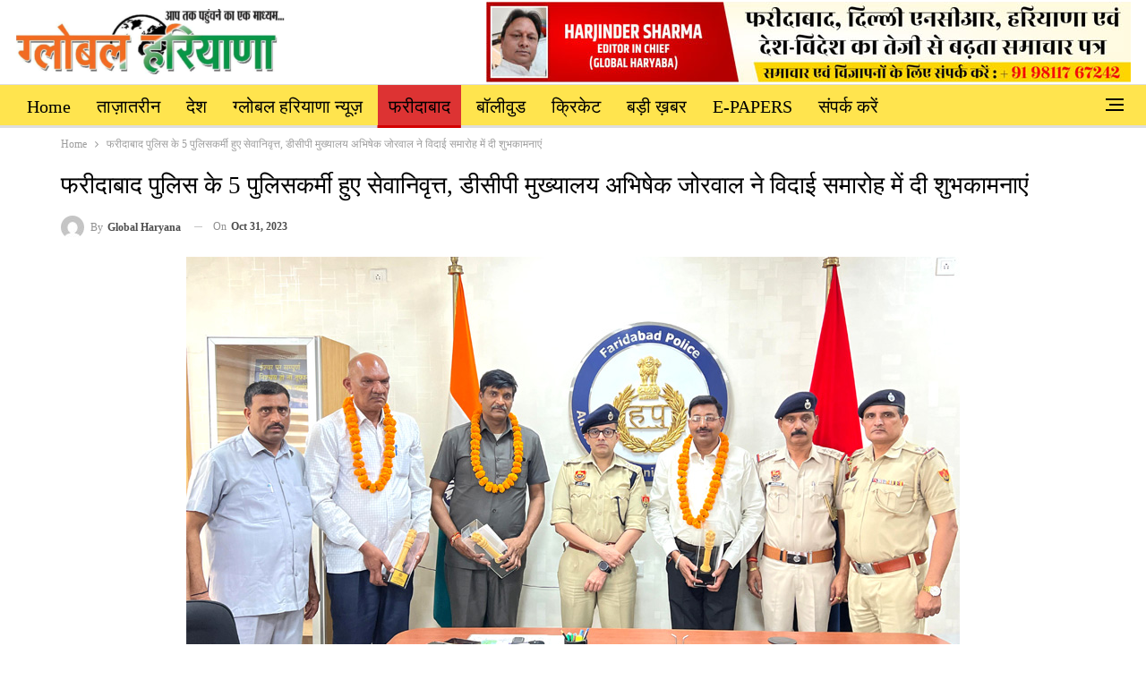

--- FILE ---
content_type: text/html; charset=UTF-8
request_url: https://www.globalharyana.com/2023/10/31/5-policemen-of-faridabad-police-retired-dcp-headquarters-abhishek-jorwal-gave-best-wishes-in-the-farewell-ceremony/
body_size: 15080
content:
<!DOCTYPE html>
<!--[if IE 8]><html class="ie ie8" lang="en-US"> <![endif]-->
<!--[if IE 9]><html class="ie ie9" lang="en-US"> <![endif]-->
<!--[if gt IE 9]><!--><html lang="en-US"> <!--<![endif]--><head><script data-no-optimize="1">var litespeed_docref=sessionStorage.getItem("litespeed_docref");litespeed_docref&&(Object.defineProperty(document,"referrer",{get:function(){return litespeed_docref}}),sessionStorage.removeItem("litespeed_docref"));</script> <meta charset="UTF-8"><meta http-equiv="X-UA-Compatible" content="IE=edge"><meta name="viewport" content="width=device-width, initial-scale=1.0"><link rel="pingback" href="https://www.globalharyana.com/xmlrpc.php"/><meta name='robots' content='index, follow, max-image-preview:large, max-snippet:-1, max-video-preview:-1' /><title>फरीदाबाद पुलिस के 5 पुलिसकर्मी हुए सेवानिवृत्त, डीसीपी मुख्यालय अभिषेक जोरवाल ने विदाई समारोह में दी शुभकामनाएं - Global Haryana</title><link rel="canonical" href="https://www.globalharyana.com/2023/10/31/5-policemen-of-faridabad-police-retired-dcp-headquarters-abhishek-jorwal-gave-best-wishes-in-the-farewell-ceremony/" /><meta property="og:locale" content="en_US" /><meta property="og:type" content="article" /><meta property="og:title" content="फरीदाबाद पुलिस के 5 पुलिसकर्मी हुए सेवानिवृत्त, डीसीपी मुख्यालय अभिषेक जोरवाल ने विदाई समारोह में दी शुभकामनाएं - Global Haryana" /><meta property="og:description" content="फरीदाबाद, 31 अक्टूबर। पुलिस आयुक्त राकेश कुमार आर्य के निर्देशानुसार आज फरीदाबाद पुलिस परिवार के 5 सदस्यों का सेवाकाल पूर्ण होने उपरांत विदाई समारोह का आयोजन पुलिस आयुक्त कार्यालय सेक्टर 21C में किया गया। इस अवसर पर डीसीपी मुख्यालय अभिषेक जोरवाल,  आईटी सेल इंचार्ज सुरेन्द्र, वेलफेयर इंस्पेक्टर सत्यवीर, सब इंस्पेक्टर महेश सहित पुलिस आयुक्त कार्यालय के [&hellip;]" /><meta property="og:url" content="https://www.globalharyana.com/2023/10/31/5-policemen-of-faridabad-police-retired-dcp-headquarters-abhishek-jorwal-gave-best-wishes-in-the-farewell-ceremony/" /><meta property="og:site_name" content="Global Haryana" /><meta property="article:published_time" content="2023-10-31T14:12:34+00:00" /><meta property="og:image" content="https://www.globalharyana.com/storage/2023/10/08-11.jpg" /><meta property="og:image:width" content="864" /><meta property="og:image:height" content="534" /><meta property="og:image:type" content="image/jpeg" /><meta name="author" content="Global Haryana" /><meta name="twitter:card" content="summary_large_image" /><meta name="twitter:label1" content="Written by" /><meta name="twitter:data1" content="Global Haryana" /><meta name="twitter:label2" content="Est. reading time" /><meta name="twitter:data2" content="2 minutes" /> <script type="application/ld+json" class="yoast-schema-graph">{"@context":"https://schema.org","@graph":[{"@type":"Article","@id":"https://www.globalharyana.com/2023/10/31/5-policemen-of-faridabad-police-retired-dcp-headquarters-abhishek-jorwal-gave-best-wishes-in-the-farewell-ceremony/#article","isPartOf":{"@id":"https://www.globalharyana.com/2023/10/31/5-policemen-of-faridabad-police-retired-dcp-headquarters-abhishek-jorwal-gave-best-wishes-in-the-farewell-ceremony/"},"author":{"name":"Global Haryana","@id":"https://www.globalharyana.com/#/schema/person/8a11f86d1272c554f330fc770c526df8"},"headline":"फरीदाबाद पुलिस के 5 पुलिसकर्मी हुए सेवानिवृत्त, डीसीपी मुख्यालय अभिषेक जोरवाल ने विदाई समारोह में दी शुभकामनाएं","datePublished":"2023-10-31T14:12:34+00:00","mainEntityOfPage":{"@id":"https://www.globalharyana.com/2023/10/31/5-policemen-of-faridabad-police-retired-dcp-headquarters-abhishek-jorwal-gave-best-wishes-in-the-farewell-ceremony/"},"wordCount":1,"publisher":{"@id":"https://www.globalharyana.com/#organization"},"image":{"@id":"https://www.globalharyana.com/2023/10/31/5-policemen-of-faridabad-police-retired-dcp-headquarters-abhishek-jorwal-gave-best-wishes-in-the-farewell-ceremony/#primaryimage"},"thumbnailUrl":"https://www.globalharyana.com/storage/2023/10/08-11.jpg","articleSection":["फरीदाबाद"],"inLanguage":"en-US"},{"@type":"WebPage","@id":"https://www.globalharyana.com/2023/10/31/5-policemen-of-faridabad-police-retired-dcp-headquarters-abhishek-jorwal-gave-best-wishes-in-the-farewell-ceremony/","url":"https://www.globalharyana.com/2023/10/31/5-policemen-of-faridabad-police-retired-dcp-headquarters-abhishek-jorwal-gave-best-wishes-in-the-farewell-ceremony/","name":"फरीदाबाद पुलिस के 5 पुलिसकर्मी हुए सेवानिवृत्त, डीसीपी मुख्यालय अभिषेक जोरवाल ने विदाई समारोह में दी शुभकामनाएं - Global Haryana","isPartOf":{"@id":"https://www.globalharyana.com/#website"},"primaryImageOfPage":{"@id":"https://www.globalharyana.com/2023/10/31/5-policemen-of-faridabad-police-retired-dcp-headquarters-abhishek-jorwal-gave-best-wishes-in-the-farewell-ceremony/#primaryimage"},"image":{"@id":"https://www.globalharyana.com/2023/10/31/5-policemen-of-faridabad-police-retired-dcp-headquarters-abhishek-jorwal-gave-best-wishes-in-the-farewell-ceremony/#primaryimage"},"thumbnailUrl":"https://www.globalharyana.com/storage/2023/10/08-11.jpg","datePublished":"2023-10-31T14:12:34+00:00","breadcrumb":{"@id":"https://www.globalharyana.com/2023/10/31/5-policemen-of-faridabad-police-retired-dcp-headquarters-abhishek-jorwal-gave-best-wishes-in-the-farewell-ceremony/#breadcrumb"},"inLanguage":"en-US","potentialAction":[{"@type":"ReadAction","target":["https://www.globalharyana.com/2023/10/31/5-policemen-of-faridabad-police-retired-dcp-headquarters-abhishek-jorwal-gave-best-wishes-in-the-farewell-ceremony/"]}]},{"@type":"ImageObject","inLanguage":"en-US","@id":"https://www.globalharyana.com/2023/10/31/5-policemen-of-faridabad-police-retired-dcp-headquarters-abhishek-jorwal-gave-best-wishes-in-the-farewell-ceremony/#primaryimage","url":"https://www.globalharyana.com/storage/2023/10/08-11.jpg","contentUrl":"https://www.globalharyana.com/storage/2023/10/08-11.jpg","width":864,"height":534,"caption":"फरीदाबाद पुलिस के 5 पुलिसकर्मी हुए सेवानिवृत्त, डीसीपी मुख्यालय अभिषेक जोरवाल ने विदाई समारोह में दी शुभकामनाएं"},{"@type":"BreadcrumbList","@id":"https://www.globalharyana.com/2023/10/31/5-policemen-of-faridabad-police-retired-dcp-headquarters-abhishek-jorwal-gave-best-wishes-in-the-farewell-ceremony/#breadcrumb","itemListElement":[{"@type":"ListItem","position":1,"name":"Home","item":"https://www.globalharyana.com/"},{"@type":"ListItem","position":2,"name":"फरीदाबाद पुलिस के 5 पुलिसकर्मी हुए सेवानिवृत्त, डीसीपी मुख्यालय अभिषेक जोरवाल ने विदाई समारोह में दी शुभकामनाएं"}]},{"@type":"WebSite","@id":"https://www.globalharyana.com/#website","url":"https://www.globalharyana.com/","name":"Global Haryana","description":"Daily News and Views | Haryana News | Today Haryana News","publisher":{"@id":"https://www.globalharyana.com/#organization"},"potentialAction":[{"@type":"SearchAction","target":{"@type":"EntryPoint","urlTemplate":"https://www.globalharyana.com/?s={search_term_string}"},"query-input":{"@type":"PropertyValueSpecification","valueRequired":true,"valueName":"search_term_string"}}],"inLanguage":"en-US"},{"@type":"Organization","@id":"https://www.globalharyana.com/#organization","name":"Global Haryana","url":"https://www.globalharyana.com/","logo":{"@type":"ImageObject","inLanguage":"en-US","@id":"https://www.globalharyana.com/#/schema/logo/image/","url":"https://www.globalharyana.com/storage/2022/12/cropped-Final-Logo.png","contentUrl":"https://www.globalharyana.com/storage/2022/12/cropped-Final-Logo.png","width":512,"height":512,"caption":"Global Haryana"},"image":{"@id":"https://www.globalharyana.com/#/schema/logo/image/"}},{"@type":"Person","@id":"https://www.globalharyana.com/#/schema/person/8a11f86d1272c554f330fc770c526df8","name":"Global Haryana","image":{"@type":"ImageObject","inLanguage":"en-US","@id":"https://www.globalharyana.com/#/schema/person/image/","url":"https://secure.gravatar.com/avatar/a8d650a4dc1f95a89b84c63f3b33c6be7bb4335d3e14c6658c02fd5a2d9c20af?s=96&d=mm&r=g","contentUrl":"https://secure.gravatar.com/avatar/a8d650a4dc1f95a89b84c63f3b33c6be7bb4335d3e14c6658c02fd5a2d9c20af?s=96&d=mm&r=g","caption":"Global Haryana"},"url":"https://www.globalharyana.com/writer/gharyana-2-2/"}]}</script> <link rel='dns-prefetch' href='//fonts.googleapis.com' /><link rel="alternate" type="application/rss+xml" title="Global Haryana &raquo; Feed" href="https://www.globalharyana.com/feed/" /><link rel="alternate" title="oEmbed (JSON)" type="application/json+oembed" href="https://www.globalharyana.com/wp-json/oembed/1.0/embed?url=https%3A%2F%2Fwww.globalharyana.com%2F2023%2F10%2F31%2F5-policemen-of-faridabad-police-retired-dcp-headquarters-abhishek-jorwal-gave-best-wishes-in-the-farewell-ceremony%2F" /><link rel="alternate" title="oEmbed (XML)" type="text/xml+oembed" href="https://www.globalharyana.com/wp-json/oembed/1.0/embed?url=https%3A%2F%2Fwww.globalharyana.com%2F2023%2F10%2F31%2F5-policemen-of-faridabad-police-retired-dcp-headquarters-abhishek-jorwal-gave-best-wishes-in-the-farewell-ceremony%2F&#038;format=xml" /><style id='wp-img-auto-sizes-contain-inline-css' type='text/css'>img:is([sizes=auto i],[sizes^="auto," i]){contain-intrinsic-size:3000px 1500px}
/*# sourceURL=wp-img-auto-sizes-contain-inline-css */</style><link data-optimized="2" rel="stylesheet" href="https://www.globalharyana.com/core/cache/ls/css/abc5978c3aa6d721971fe6fd8ff46032.css" /> <script type="litespeed/javascript" data-src="https://www.globalharyana.com/lib/js/jquery/jquery.min.js" id="jquery-core-js"></script> <script></script><link rel='shortlink' href='https://www.globalharyana.com/?p=7780' /> <script type="application/ld+json">{
    "@context": "http://schema.org/",
    "@type": "Organization",
    "@id": "#organization",
    "logo": {
        "@type": "ImageObject",
        "url": "https://www.globalharyana.com/storage/2022/12/logo.png"
    },
    "url": "https://www.globalharyana.com/",
    "name": "Global Haryana",
    "description": "Daily News and Views | Haryana News | Today Haryana News"
}</script> <script type="application/ld+json">{
    "@context": "http://schema.org/",
    "@type": "WebSite",
    "name": "Global Haryana",
    "alternateName": "Daily News and Views | Haryana News | Today Haryana News",
    "url": "https://www.globalharyana.com/"
}</script> <script type="application/ld+json">{
    "@context": "http://schema.org/",
    "@type": "BlogPosting",
    "headline": "\u092b\u0930\u0940\u0926\u093e\u092c\u093e\u0926 \u092a\u0941\u0932\u093f\u0938 \u0915\u0947 5 \u092a\u0941\u0932\u093f\u0938\u0915\u0930\u094d\u092e\u0940 \u0939\u0941\u090f \u0938\u0947\u0935\u093e\u0928\u093f\u0935\u0943\u0924\u094d\u0924, \u0921\u0940\u0938\u0940\u092a\u0940 \u092e\u0941\u0916\u094d\u092f\u093e\u0932\u092f \u0905\u092d\u093f\u0937\u0947\u0915 \u091c\u094b\u0930\u0935\u093e\u0932 \u0928\u0947 \u0935\u093f\u0926\u093e\u0908 \u0938\u092e\u093e\u0930\u094b\u0939 \u092e\u0947\u0902 \u0926\u0940 \u0936\u0941\u092d\u0915\u093e\u092e\u0928\u093e\u090f\u0902",
    "description": "\u092b\u0930\u0940\u0926\u093e\u092c\u093e\u0926, 31 \u0905\u0915\u094d\u091f\u0942\u092c\u0930\u0964\u00a0\u092a\u0941\u0932\u093f\u0938 \u0906\u092f\u0941\u0915\u094d\u0924 \u0930\u093e\u0915\u0947\u0936 \u0915\u0941\u092e\u093e\u0930 \u0906\u0930\u094d\u092f \u0915\u0947 \u0928\u093f\u0930\u094d\u0926\u0947\u0936\u093e\u0928\u0941\u0938\u093e\u0930 \u0906\u091c \u092b\u0930\u0940\u0926\u093e\u092c\u093e\u0926 \u092a\u0941\u0932\u093f\u0938 \u092a\u0930\u093f\u0935\u093e\u0930 \u0915\u0947 5 \u0938\u0926\u0938\u094d\u092f\u094b\u0902 \u0915\u093e \u0938\u0947\u0935\u093e\u0915\u093e\u0932 \u092a\u0942\u0930\u094d\u0923 \u0939\u094b\u0928\u0947 \u0909\u092a\u0930\u093e\u0902\u0924 \u0935\u093f\u0926\u093e\u0908 \u0938\u092e\u093e\u0930\u094b\u0939 \u0915\u093e \u0906\u092f\u094b\u091c\u0928 \u092a\u0941\u0932\u093f\u0938 \u0906\u092f\u0941\u0915\u094d\u0924 \u0915\u093e\u0930\u094d\u092f\u093e\u0932\u092f \u0938\u0947\u0915\u094d\u091f\u0930 21C \u092e\u0947\u0902 \u0915\u093f\u092f\u093e \u0917\u092f\u093e\u0964 \u0907\u0938 \u0905\u0935\u0938\u0930 \u092a\u0930 \u0921\u0940\u0938\u0940\u092a\u0940 \u092e\u0941\u0916\u094d\u092f\u093e\u0932\u092f \u0905\u092d\u093f\u0937\u0947\u0915 \u091c\u094b\u0930\u0935\u093e\u0932, \u00a0\u0906\u0908",
    "datePublished": "2023-10-31",
    "dateModified": "2023-10-31",
    "author": {
        "@type": "Person",
        "@id": "#person-GlobalHaryana",
        "name": "Global Haryana"
    },
    "image": "https://www.globalharyana.com/storage/2023/10/08-11.jpg",
    "publisher": {
        "@id": "#organization"
    },
    "mainEntityOfPage": "https://www.globalharyana.com/2023/10/31/5-policemen-of-faridabad-police-retired-dcp-headquarters-abhishek-jorwal-gave-best-wishes-in-the-farewell-ceremony/"
}</script> <link rel="icon" href="https://www.globalharyana.com/storage/2022/12/cropped-Final-Logo-32x32.png" sizes="32x32" /><link rel="icon" href="https://www.globalharyana.com/storage/2022/12/cropped-Final-Logo-192x192.png" sizes="192x192" /><link rel="apple-touch-icon" href="https://www.globalharyana.com/storage/2022/12/cropped-Final-Logo-180x180.png" /><meta name="msapplication-TileImage" content="https://www.globalharyana.com/storage/2022/12/cropped-Final-Logo-270x270.png" /><style>/* responsive phone */ @media(max-width: 767px){.rh-cover .rh-c-m .resp-menu li>a {
    padding: 0 0 0 3px;
    color: #fff;
    display: block;
    position: relative;
    font-size: 18px;
    border-bottom: none;
    transition: none;
}

.rh-cover .rh-c-m .resp-menu .sub-menu>li>a {
    font-size: 17px;
}

.rh-header .logo-container img {
    max-height: 85%;
    max-width: 85%;
}}</style>
<noscript><style>.wpb_animate_when_almost_visible { opacity: 1; }</style></noscript></head><body class="wp-singular post-template-default single single-post postid-7780 single-format-standard wp-theme-CGS bs-theme bs-publisher bs-publisher-clean-magazine ltr close-rh page-layout-1-col page-layout-no-sidebar full-width active-sticky-sidebar main-menu-sticky main-menu-out-stretched single-prim-cat-10 single-cat-10  bs-show-ha bs-show-ha-a wpb-js-composer js-comp-ver-8.5 vc_responsive bs-ll-d" dir="ltr"><div class="off-canvas-overlay"></div><div class="off-canvas-container right skin-white"><div class="off-canvas-inner">
<span class="canvas-close"><i></i></span><div class="off-canvas-menu"><div class="off-canvas-menu-fallback"></div></div><div class="off_canvas_footer"><div class="off_canvas_footer-info entry-content"><p><br data-mce-bogus="1"></p></div></div></div></div><header id="header" class="site-header header-style-2 full-width stretched" itemscope="itemscope" itemtype="https://schema.org/WPHeader"><div class="header-inner"><div class="content-wrap"><div class="container"><div class="row"><div class="row-height"><div class="logo-col col-xs-4"><div class="col-inside"><div id="site-branding" class="site-branding"><p  id="site-title" class="logo h1 img-logo">
<a href="https://www.globalharyana.com/" itemprop="url" rel="home">
<img data-lazyloaded="1" src="[data-uri]" width="300" height="73" id="site-logo" data-src="https://www.globalharyana.com/storage/2022/12/logo.png"
alt="globalharyana"  /><span class="site-title">globalharyana - Daily News and Views | Haryana News | Today Haryana News</span>
</a></p></div></div></div><div class="sidebar-col col-xs-8"><div class="col-inside"><aside id="sidebar" class="sidebar" role="complementary" itemscope="itemscope" itemtype="https://schema.org/WPSideBar"><div class="zvsryjihf zvsryjihf-pubadban zvsryjihf-show-desktop zvsryjihf-show-tablet-portrait zvsryjihf-show-tablet-landscape zvsryjihf-show-phone zvsryjihf-loc-header_aside_logo zvsryjihf-align-right zvsryjihf-column-1 zvsryjihf-clearfix no-bg-box-model"><div id="zvsryjihf-18693-492724370" class="zvsryjihf-container zvsryjihf-type-image " itemscope="" itemtype="https://schema.org/WPAdBlock" data-adid="18693" data-type="image"><img data-lazyloaded="1" src="[data-uri]" width="720" height="90" class="zvsryjihf-image" data-src="https://www.globalharyana.com/storage/2024/11/logo-add.jpg" alt="Add1" /></div></div></aside></div></div></div></div></div></div></div><div id="menu-main" class="menu main-menu-wrapper show-off-canvas menu-actions-btn-width-1" role="navigation" itemscope="itemscope" itemtype="https://schema.org/SiteNavigationElement"><div class="main-menu-inner"><div class="content-wrap"><div class="container"><nav class="main-menu-container"><ul id="main-navigation" class="main-menu menu bsm-pure clearfix"><li id="menu-item-20" class="menu-item menu-item-type-custom menu-item-object-custom menu-item-home better-anim-fade menu-item-20"><a href="https://www.globalharyana.com/">Home</a></li><li id="menu-item-15" class="menu-item menu-item-type-taxonomy menu-item-object-category menu-term-5 better-anim-fade menu-item-15"><a href="https://www.globalharyana.com/category/latest/">ताज़ातरीन</a></li><li id="menu-item-16" class="menu-item menu-item-type-taxonomy menu-item-object-category menu-term-6 better-anim-fade menu-item-16"><a href="https://www.globalharyana.com/category/national/">देश</a></li><li id="menu-item-14" class="menu-item menu-item-type-taxonomy menu-item-object-category menu-term-2 better-anim-fade menu-item-14"><a href="https://www.globalharyana.com/category/haryana-news/">ग्लोबल हरियाणा न्यूज़</a></li><li id="menu-item-17" class="menu-item menu-item-type-taxonomy menu-item-object-category current-post-ancestor current-menu-parent current-post-parent menu-term-10 better-anim-fade menu-item-17"><a href="https://www.globalharyana.com/category/faridabad/">फरीदाबाद</a></li><li id="menu-item-19" class="menu-item menu-item-type-taxonomy menu-item-object-category menu-term-3 better-anim-fade menu-item-19"><a href="https://www.globalharyana.com/category/bollywood/">बॉलीवुड</a></li><li id="menu-item-13" class="menu-item menu-item-type-taxonomy menu-item-object-category menu-term-4 better-anim-fade menu-item-13"><a href="https://www.globalharyana.com/category/cricket/">क्रिकेट</a></li><li id="menu-item-18" class="menu-item menu-item-type-taxonomy menu-item-object-category menu-term-7 better-anim-fade menu-item-18"><a href="https://www.globalharyana.com/category/big-news/">बड़ी ख़बर</a></li><li id="menu-item-11" class="menu-item menu-item-type-taxonomy menu-item-object-category menu-term-8 better-anim-fade menu-item-11"><a href="https://www.globalharyana.com/category/e-papers/">E-PAPERS</a></li><li id="menu-item-18695" class="menu-item menu-item-type-post_type menu-item-object-page better-anim-fade menu-item-18695"><a href="https://www.globalharyana.com/contactus/">संपर्क करें</a></li></ul><div class="menu-action-buttons width-1"><div class="off-canvas-menu-icon-container off-icon-right"><div class="off-canvas-menu-icon"><div class="off-canvas-menu-icon-el"></div></div></div></div></nav></div></div></div></div></header><div class="rh-header clearfix light deferred-block-exclude"><div class="rh-container clearfix"><div class="menu-container close">
<span class="menu-handler"><span class="lines"></span></span></div><div class="logo-container rh-img-logo">
<a href="https://www.globalharyana.com/" itemprop="url" rel="home">
<img data-lazyloaded="1" src="[data-uri]" width="300" height="73" data-src="https://www.globalharyana.com/storage/2022/12/logo.png"
alt="Global Haryana"  />				</a></div></div></div><div class="main-wrap content-main-wrap"><nav role="navigation" aria-label="Breadcrumbs" class="bf-breadcrumb clearfix bc-top-style"><div class="container bf-breadcrumb-container"><ul class="bf-breadcrumb-items" itemscope itemtype="http://schema.org/BreadcrumbList"><meta name="numberOfItems" content="2" /><meta name="itemListOrder" content="Ascending" /><li itemprop="itemListElement" itemscope itemtype="http://schema.org/ListItem" class="bf-breadcrumb-item bf-breadcrumb-begin"><a itemprop="item" href="https://www.globalharyana.com" rel="home"><span itemprop="name">Home</span></a><meta itemprop="position" content="1" /></li><li itemprop="itemListElement" itemscope itemtype="http://schema.org/ListItem" class="bf-breadcrumb-item bf-breadcrumb-end"><span itemprop="name">फरीदाबाद पुलिस के 5 पुलिसकर्मी हुए सेवानिवृत्त, डीसीपी मुख्यालय अभिषेक जोरवाल ने विदाई समारोह में दी शुभकामनाएं</span><meta itemprop="item" content="https://www.globalharyana.com/2023/10/31/5-policemen-of-faridabad-police-retired-dcp-headquarters-abhishek-jorwal-gave-best-wishes-in-the-farewell-ceremony/"/><meta itemprop="position" content="2" /></li></ul></div></nav><div class="content-wrap"><main id="content" class="content-container"><div class="container layout-1-col layout-no-sidebar layout-bc-before post-template-1"><div class="row main-section"><div class="col-sm-12 content-column"><div class="single-container"><article id="post-7780" class="post-7780 post type-post status-publish format-standard has-post-thumbnail  category-faridabad single-post-content has-thumbnail"><div class="post-header post-tp-1-header"><h1 class="single-post-title">
<span class="post-title" itemprop="headline">फरीदाबाद पुलिस के 5 पुलिसकर्मी हुए सेवानिवृत्त, डीसीपी मुख्यालय अभिषेक जोरवाल ने विदाई समारोह में दी शुभकामनाएं</span></h1><div class="post-meta-wrap clearfix"><div class="post-meta single-post-meta">
<a href="https://www.globalharyana.com/writer/gharyana-2-2/"
title="Browse Author Articles"
class="post-author-a post-author-avatar">
<img data-lazyloaded="1" src="[data-uri]" alt='' data-src='https://secure.gravatar.com/avatar/a8d650a4dc1f95a89b84c63f3b33c6be7bb4335d3e14c6658c02fd5a2d9c20af?s=26&d=mm&r=g' class='avatar avatar-26 photo avatar-default' height='26' width='26' /><span class="post-author-name">By <b>Global Haryana</b></span>		</a>
<span class="time"><time class="post-published updated"
datetime="2023-10-31T19:42:34+05:30">On <b>Oct 31, 2023</b></time></span></div></div><div class="single-featured"><figure><a class="post-thumbnail open-lightbox" href="https://www.globalharyana.com/storage/2023/10/08-11.jpg"><img data-lazyloaded="1" src="[data-uri]" data-src="https://www.globalharyana.com/storage/2023/10/08-11.jpg" width="864" height="534" alt="फरीदाबाद पुलिस के 5 पुलिसकर्मी हुए सेवानिवृत्त, डीसीपी मुख्यालय अभिषेक जोरवाल ने विदाई समारोह में दी शुभकामनाएं">						</a><figcaption class="caption-text">फरीदाबाद पुलिस के 5 पुलिसकर्मी हुए सेवानिवृत्त, डीसीपी मुख्यालय अभिषेक जोरवाल ने विदाई समारोह में दी शुभकामनाएं</figcaption></figure></div></div><div class="entry-content clearfix single-post-content"><div><b>फरीदाबाद, 31 अक्टूबर।</b> पुलिस आयुक्त राकेश कुमार आर्य के निर्देशानुसार आज फरीदाबाद पुलिस परिवार के 5 सदस्यों का सेवाकाल पूर्ण होने उपरांत विदाई समारोह का आयोजन पुलिस आयुक्त कार्यालय सेक्टर 21C में किया गया। इस अवसर पर डीसीपी मुख्यालय अभिषेक जोरवाल,  आईटी सेल इंचार्ज सुरेन्द्र, वेलफेयर इंस्पेक्टर सत्यवीर, सब इंस्पेक्टर महेश सहित पुलिस आयुक्त कार्यालय के सभी ब्रांच के पुलिसकर्मी मौजूद रहे।</div><div></div><div>इस अवसर पर पुलिसकर्मियों के लिए विदाई पार्टी का आयोजन किया गया जिसमें सेवानिवृत्ति पाने वाले सदस्यों के परिजन भी उपस्थित रहे। पुलिस प्रवक्ता सूबे सिंह ने बताया कि आज पुलिस आयुक्त कार्यालय के सभागार में फरीदाबाद पुलिस विभाग के सेवानिवृत्ति पाने वाले इंस्पेक्टर रणबीर सिंह, उप निरीक्षक भीम सिंह व देशराज, सहायक उप निरीक्षक संजय कुमार तथा हितेंद्र कुमार की सेवानिवृत्ति पर विदाई पार्टी आयोजित की गई।</div><div class="bs-irp left bs-irp-thumbnail-1"><div class="bs-irp-heading">
<span class="h-text heading-typo">यह भी पढ़ें</span></div><div class="bs-pagination-wrapper main-term-none none "><div class="listing listing-thumbnail listing-tb-1 clearfix columns-1"><div class="post-29657 type-post format-standard has-post-thumbnail   listing-item listing-item-thumbnail listing-item-tb-1 main-term-10"><div class="item-inner clearfix"><div class="featured featured-type-featured-image">
<a  alt="Making environmental protection a mass movement is the objective of Mission LiFE: Bhupender Yadav" title="पर्यावरण संरक्षण जनआंदोलन बने, यही मिशन LiFE का उद्देश्य: भूपेंद्र यादव" style="background-image: url(https://www.globalharyana.com/storage/2026/01/20-3-86x64.jpg);" data-bsrjs="https://www.globalharyana.com/storage/2026/01/20-3-210x136.jpg"						class="img-holder" href="https://www.globalharyana.com/2026/01/21/making-environmental-protection-a-mass-movement-is-the-objective-of-mission-life-bhupender-yadav/"></a></div><p class="title">		<a href="https://www.globalharyana.com/2026/01/21/making-environmental-protection-a-mass-movement-is-the-objective-of-mission-life-bhupender-yadav/" class="post-url post-title">
पर्यावरण संरक्षण जनआंदोलन बने, यही मिशन LiFE का उद्देश्य:&hellip;		</a></p><div class="post-meta"><span class="time"><time class="post-published updated"
datetime="2026-01-21T19:15:28+05:30">Jan 21, 2026</time></span></div></div></div ><div class="post-29654 type-post format-standard has-post-thumbnail   listing-item listing-item-thumbnail listing-item-tb-1 main-term-10"><div class="item-inner clearfix"><div class="featured featured-type-featured-image">
<a  alt="Vice President C.P. Radhakrishnan will inaugurate the 39th International Surajkund Fair: DC Ayush Sinha" title="उपराष्ट्रपति सी.पी. राधाकृष्णन करेंगे 39वें अंतर्राष्ट्रीय सूरजकुंड मेले का शुभारंभ: डीसी आयुष सिन्हा" style="background-image: url(https://www.globalharyana.com/storage/2026/01/19-2-86x64.jpg);" data-bsrjs="https://www.globalharyana.com/storage/2026/01/19-2-210x136.jpg"						class="img-holder" href="https://www.globalharyana.com/2026/01/21/vice-president-c-p-radhakrishnan-will-inaugurate-the-39th-international-surajkund-fair-dc-ayush-sinha/"></a></div><p class="title">		<a href="https://www.globalharyana.com/2026/01/21/vice-president-c-p-radhakrishnan-will-inaugurate-the-39th-international-surajkund-fair-dc-ayush-sinha/" class="post-url post-title">
उपराष्ट्रपति सी.पी. राधाकृष्णन करेंगे 39वें अंतर्राष्ट्रीय&hellip;		</a></p><div class="post-meta"><span class="time"><time class="post-published updated"
datetime="2026-01-21T19:11:10+05:30">Jan 21, 2026</time></span></div></div></div ></div></div></div><div></div><div>डीसीपी अभिषेक जोरवाल ने कहा कि सालों तक देश सेवा करने के पश्चात अब इन कर्मचारियों को सेवानिवृत्ति मिल रही है ताकि यह अपने परिवार के साथ शांतिपूर्वक और खुशी से अपना जीवन व्यतीत कर सकें। पुलिस विभाग में कार्यरत रहकर पुलिस कार्यों में अपना योगदान दिया और समाज सेवा में बढ़ चढ़कर हिस्सा लिया। इन्होंने पुलिस विभाग में सालों तक कार्यरत रहकर अपने कर्तव्यों का निर्वाहन किया। इनकी कड़ी मेहनत और तपस्या के लिए वह इनका इनका धन्यवाद करते हैं। डीसीपी ने सेवानिवृत्ति पाने वाले सभी सदस्यों को भेंट स्वरूप उपहार देकर उनके अच्छे स्वास्थ्य की कामना करते हुए उन्हें सम्मानपूर्वक विदाई दी।</div><div></div></div></article><section class="post-author clearfix">
<a href="https://www.globalharyana.com/writer/gharyana-2-2/"
title="Browse Author Articles">
<span class="post-author-avatar" itemprop="image"><img data-lazyloaded="1" src="[data-uri]" alt='' data-src='https://secure.gravatar.com/avatar/a8d650a4dc1f95a89b84c63f3b33c6be7bb4335d3e14c6658c02fd5a2d9c20af?s=80&d=mm&r=g' class='avatar avatar-80 photo avatar-default' height='80' width='80' /></span>
</a><div class="author-title heading-typo">
<a class="post-author-url" href="https://www.globalharyana.com/writer/gharyana-2-2/"><span class="post-author-name">Global Haryana</span></a><span class="title-counts">8540 posts</span>
<span class="title-counts">0 comments</span></div><div class="author-links"><ul class="author-social-icons"></ul></div><div class="post-author-bio" itemprop="description"></div></section></div><div class="post-related"><div class="section-heading sh-t6 sh-s3 "><span class="h-text related-posts-heading">You might also like</span></div><div class="bs-pagination-wrapper main-term-none next_prev "><div class="listing listing-thumbnail listing-tb-2 clearfix  scolumns-3 simple-grid include-last-mobile"><div  class="post-29657 type-post format-standard has-post-thumbnail   listing-item listing-item-thumbnail listing-item-tb-2 main-term-10"><div class="item-inner clearfix"><div class="featured featured-type-featured-image">
<a  alt="Making environmental protection a mass movement is the objective of Mission LiFE: Bhupender Yadav" title="पर्यावरण संरक्षण जनआंदोलन बने, यही मिशन LiFE का उद्देश्य: भूपेंद्र यादव" style="background-image: url(https://www.globalharyana.com/storage/2026/01/20-3-210x136.jpg);" data-bsrjs="https://www.globalharyana.com/storage/2026/01/20-3-279x220.jpg"					class="img-holder" href="https://www.globalharyana.com/2026/01/21/making-environmental-protection-a-mass-movement-is-the-objective-of-mission-life-bhupender-yadav/"></a></div><p class="title">	<a class="post-url" href="https://www.globalharyana.com/2026/01/21/making-environmental-protection-a-mass-movement-is-the-objective-of-mission-life-bhupender-yadav/" title="पर्यावरण संरक्षण जनआंदोलन बने, यही मिशन LiFE का उद्देश्य: भूपेंद्र यादव">
<span class="post-title">
पर्यावरण संरक्षण जनआंदोलन बने, यही मिशन LiFE का उद्देश्य: भूपेंद्र यादव			</span>
</a></p></div></div ><div  class="post-29654 type-post format-standard has-post-thumbnail   listing-item listing-item-thumbnail listing-item-tb-2 main-term-10"><div class="item-inner clearfix"><div class="featured featured-type-featured-image">
<a  alt="Vice President C.P. Radhakrishnan will inaugurate the 39th International Surajkund Fair: DC Ayush Sinha" title="उपराष्ट्रपति सी.पी. राधाकृष्णन करेंगे 39वें अंतर्राष्ट्रीय सूरजकुंड मेले का शुभारंभ: डीसी आयुष सिन्हा" style="background-image: url(https://www.globalharyana.com/storage/2026/01/19-2-210x136.jpg);" data-bsrjs="https://www.globalharyana.com/storage/2026/01/19-2-279x220.jpg"					class="img-holder" href="https://www.globalharyana.com/2026/01/21/vice-president-c-p-radhakrishnan-will-inaugurate-the-39th-international-surajkund-fair-dc-ayush-sinha/"></a></div><p class="title">	<a class="post-url" href="https://www.globalharyana.com/2026/01/21/vice-president-c-p-radhakrishnan-will-inaugurate-the-39th-international-surajkund-fair-dc-ayush-sinha/" title="उपराष्ट्रपति सी.पी. राधाकृष्णन करेंगे 39वें अंतर्राष्ट्रीय सूरजकुंड मेले का शुभारंभ: डीसी आयुष सिन्हा">
<span class="post-title">
उपराष्ट्रपति सी.पी. राधाकृष्णन करेंगे 39वें अंतर्राष्ट्रीय सूरजकुंड मेले का शुभारंभ:&hellip;			</span>
</a></p></div></div ><div  class="post-29651 type-post format-standard has-post-thumbnail   listing-item listing-item-thumbnail listing-item-tb-2 main-term-10"><div class="item-inner clearfix"><div class="featured featured-type-featured-image">
<a  alt="In the pre-budget consultation meeting, Chief Minister Nayab Singh Saini said: Startups in Haryana have received a new impetus." title="बजट-पूर्व परामर्श बैठक में मुख्यमंत्री नायब सिंह सैनी बोले: हरियाणा में स्टार्टअप्स को मिली नई उड़ान" style="background-image: url(https://www.globalharyana.com/storage/2026/01/18-4-210x136.jpg);" data-bsrjs="https://www.globalharyana.com/storage/2026/01/18-4-279x220.jpg"					class="img-holder" href="https://www.globalharyana.com/2026/01/21/in-the-pre-budget-consultation-meeting-chief-minister-nayab-singh-saini-said-startups-in-haryana-have-received-a-new-impetus/"></a></div><p class="title">	<a class="post-url" href="https://www.globalharyana.com/2026/01/21/in-the-pre-budget-consultation-meeting-chief-minister-nayab-singh-saini-said-startups-in-haryana-have-received-a-new-impetus/" title="बजट-पूर्व परामर्श बैठक में मुख्यमंत्री नायब सिंह सैनी बोले: हरियाणा में स्टार्टअप्स को मिली नई उड़ान">
<span class="post-title">
बजट-पूर्व परामर्श बैठक में मुख्यमंत्री नायब सिंह सैनी बोले: हरियाणा में स्टार्टअप्स&hellip;			</span>
</a></p></div></div ><div  class="post-29648 type-post format-standard has-post-thumbnail   listing-item listing-item-thumbnail listing-item-tb-2 main-term-10"><div class="item-inner clearfix"><div class="featured featured-type-featured-image">
<a  alt="The BJP works to divide society in order to gain power: Former MP Brijendra Singh" title="सत्ता पाने के लिए बीजेपी करती है समाज को तोड़ने का काम : पूर्व सांसद बृजेंद्र सिंह " style="background-image: url(https://www.globalharyana.com/storage/2026/01/17-4-210x136.jpg);" data-bsrjs="https://www.globalharyana.com/storage/2026/01/17-4-279x220.jpg"					class="img-holder" href="https://www.globalharyana.com/2026/01/21/the-bjp-works-to-divide-society-in-order-to-gain-power-former-mp-brijendra-singh/"></a></div><p class="title">	<a class="post-url" href="https://www.globalharyana.com/2026/01/21/the-bjp-works-to-divide-society-in-order-to-gain-power-former-mp-brijendra-singh/" title="सत्ता पाने के लिए बीजेपी करती है समाज को तोड़ने का काम : पूर्व सांसद बृजेंद्र सिंह ">
<span class="post-title">
सत्ता पाने के लिए बीजेपी करती है समाज को तोड़ने का काम : पूर्व सांसद बृजेंद्र सिंह 			</span>
</a></p></div></div ></div></div><div class="bs-pagination bs-ajax-pagination next_prev main-term-none clearfix"> <script type="litespeed/javascript">var bs_ajax_paginate_1452148304='{"query":{"paginate":"next_prev","count":4,"post_type":"post","posts_per_page":4,"post__not_in":[7780],"ignore_sticky_posts":1,"post_status":["publish","private"],"category__in":[10],"_layout":{"state":"1|1|0","page":"1-col"}},"type":"wp_query","view":"Publisher::fetch_related_posts","current_page":1,"ajax_url":"\/wp-admin\/admin-ajax.php","remove_duplicates":"0","paginate":"next_prev","_layout":{"state":"1|1|0","page":"1-col"},"_bs_pagin_token":"8d04f88","data":{"vars":{"post-ranking-offset":2}}}'</script> <a class="btn-bs-pagination prev disabled" rel="prev" data-id="1452148304"
title="Previous">
<i class="fa fa-angle-left"
aria-hidden="true"></i> Prev				</a>
<a  rel="next" class="btn-bs-pagination next"
data-id="1452148304" title="Next">
Next <i
class="fa fa-angle-right" aria-hidden="true"></i>
</a></div></div></div></div></div></main></div></div><footer id="site-footer" class="site-footer full-width stretched"><div class="footer-widgets light-text"><div class="content-wrap"><div class="container"><div class="row"><div class="col-sm-4"><aside id="sidebar-footer-1" class="sidebar" role="complementary" aria-label="Footer - Column 1 Sidebar" itemscope="itemscope" itemtype="https://schema.org/WPSideBar"><div id="media_image-2" class=" h-ni w-nt footer-widget footer-column-1 widget widget_media_image"><img data-lazyloaded="1" src="[data-uri]" width="300" height="73" data-src="https://www.globalharyana.com/storage/2022/12/logo.png" class="image wp-image-9  attachment-full size-full" alt="" style="max-width: 100%; height: auto;" decoding="async" /></div></aside></div><div class="col-sm-4"><aside id="sidebar-footer-2" class="sidebar" role="complementary" aria-label="Footer - Column 2 Sidebar" itemscope="itemscope" itemtype="https://schema.org/WPSideBar"></aside></div><div class="col-sm-4"><aside id="sidebar-footer-3" class="sidebar" role="complementary" aria-label="Footer - Column 3 Sidebar" itemscope="itemscope" itemtype="https://schema.org/WPSideBar"></aside></div></div></div></div></div><div class="copy-footer"><div class="content-wrap"><div class="container"><div class="row footer-copy-row"><div class="copy-1 col-lg-6 col-md-6 col-sm-6 col-xs-12">
© 2026 - Global Haryana. All Rights Reserved.
<br>
<br>
<br></div><div class="copy-2 col-lg-6 col-md-6 col-sm-6 col-xs-12"></div></div></div></div></div></footer>
<span class="back-top"><i class="fa fa-arrow-up"></i></span> <script type="speculationrules">{"prefetch":[{"source":"document","where":{"and":[{"href_matches":"/*"},{"not":{"href_matches":["/wp-content/uploads/*","/wp-content/*","/wp-content/plugins/*","/wp-content/themes/CGS/*","/*\\?(.+)"]}},{"not":{"selector_matches":"a[rel~=\"nofollow\"]"}},{"not":{"selector_matches":".no-prefetch, .no-prefetch a"}}]},"eagerness":"conservative"}]}</script> <script id="kunato_js-js" type="module" src="https://cdn.zzazz.com/widge/globalharyana/widget.js"></script><script id="publisher-theme-pagination-js-extra" type="litespeed/javascript">var bs_pagination_loc={"loading":"\u003Cdiv class=\"bs-loading\"\u003E\u003Cdiv\u003E\u003C/div\u003E\u003Cdiv\u003E\u003C/div\u003E\u003Cdiv\u003E\u003C/div\u003E\u003Cdiv\u003E\u003C/div\u003E\u003Cdiv\u003E\u003C/div\u003E\u003Cdiv\u003E\u003C/div\u003E\u003Cdiv\u003E\u003C/div\u003E\u003Cdiv\u003E\u003C/div\u003E\u003Cdiv\u003E\u003C/div\u003E\u003C/div\u003E"}</script> <script id="publisher-js-extra" type="litespeed/javascript">var publisher_theme_global_loc={"page":{"boxed":"full-width"},"header":{"style":"style-2","boxed":"out-stretched"},"ajax_url":"https://www.globalharyana.com/wp-admin/admin-ajax.php","loading":"\u003Cdiv class=\"bs-loading\"\u003E\u003Cdiv\u003E\u003C/div\u003E\u003Cdiv\u003E\u003C/div\u003E\u003Cdiv\u003E\u003C/div\u003E\u003Cdiv\u003E\u003C/div\u003E\u003Cdiv\u003E\u003C/div\u003E\u003Cdiv\u003E\u003C/div\u003E\u003Cdiv\u003E\u003C/div\u003E\u003Cdiv\u003E\u003C/div\u003E\u003Cdiv\u003E\u003C/div\u003E\u003C/div\u003E","translations":{"tabs_all":"All","tabs_more":"More","lightbox_expand":"Expand the image","lightbox_close":"Close"},"lightbox":{"not_classes":""},"main_menu":{"more_menu":"enable"},"top_menu":{"more_menu":"enable"},"skyscraper":{"sticky_gap":30,"sticky":!0,"position":""},"share":{"more":!0},"refresh_googletagads":"1","get_locale":"en-US","notification":{"subscribe_msg":"By clicking the subscribe button you will never miss the new articles!","subscribed_msg":"You're subscribed to notifications","subscribe_btn":"Subscribe","subscribed_btn":"Unsubscribe"}};var publisher_theme_ajax_search_loc={"ajax_url":"https://www.globalharyana.com/wp-admin/admin-ajax.php","previewMarkup":"\u003Cdiv class=\"ajax-search-results-wrapper ajax-search-no-product ajax-search-fullwidth\"\u003E\n\t\u003Cdiv class=\"ajax-search-results\"\u003E\n\t\t\u003Cdiv class=\"ajax-ajax-posts-list\"\u003E\n\t\t\t\u003Cdiv class=\"clean-title heading-typo\"\u003E\n\t\t\t\t\u003Cspan\u003EPosts\u003C/span\u003E\n\t\t\t\u003C/div\u003E\n\t\t\t\u003Cdiv class=\"posts-lists\" data-section-name=\"posts\"\u003E\u003C/div\u003E\n\t\t\u003C/div\u003E\n\t\t\u003Cdiv class=\"ajax-taxonomy-list\"\u003E\n\t\t\t\u003Cdiv class=\"ajax-categories-columns\"\u003E\n\t\t\t\t\u003Cdiv class=\"clean-title heading-typo\"\u003E\n\t\t\t\t\t\u003Cspan\u003ECategories\u003C/span\u003E\n\t\t\t\t\u003C/div\u003E\n\t\t\t\t\u003Cdiv class=\"posts-lists\" data-section-name=\"categories\"\u003E\u003C/div\u003E\n\t\t\t\u003C/div\u003E\n\t\t\t\u003Cdiv class=\"ajax-tags-columns\"\u003E\n\t\t\t\t\u003Cdiv class=\"clean-title heading-typo\"\u003E\n\t\t\t\t\t\u003Cspan\u003ETags\u003C/span\u003E\n\t\t\t\t\u003C/div\u003E\n\t\t\t\t\u003Cdiv class=\"posts-lists\" data-section-name=\"tags\"\u003E\u003C/div\u003E\n\t\t\t\u003C/div\u003E\n\t\t\u003C/div\u003E\n\t\u003C/div\u003E\n\u003C/div\u003E","full_width":"1"}</script> <div class="rh-cover noscroll  no-social-icon no-top-nav" style="background-color: #d82222">
<span class="rh-close"></span><div class="rh-panel rh-pm"><div class="rh-p-h">
<span class="user-login">
<span class="user-avatar user-avatar-icon"><i class="fa fa-user-circle"></i></span>
Sign in						</span></div><div class="rh-p-b"><div class="rh-c-m clearfix"></div></div></div><div class="rh-panel rh-p-u"><div class="rh-p-h">
<span class="rh-back-menu"><i></i></span></div><div class="rh-p-b"><div id="form_25678_" class="bs-shortcode bs-login-shortcode "><div class="bs-login bs-type-login"  style="display:none"><div class="bs-login-panel bs-login-sign-panel bs-current-login-panel"><form name="loginform"
action="https://www.globalharyana.com/newlogin" method="post"><div class="login-header">
<span class="login-icon fa fa-user-circle main-color"></span><p>Welcome, Login to your account.</p></div><div class="login-field login-username">
<input type="text" name="log" id="form_25678_user_login" class="input"
value="" size="20"
placeholder="Username or Email..." required/></div><div class="login-field login-password">
<input type="password" name="pwd" id="form_25678_user_pass"
class="input"
value="" size="20" placeholder="Password..."
required/></div><div class="login-field">
<a href="https://www.globalharyana.com/lostpass&redirect_to=https%3A%2F%2Fwww.globalharyana.com%2F2023%2F10%2F31%2F5-policemen-of-faridabad-police-retired-dcp-headquarters-abhishek-jorwal-gave-best-wishes-in-the-farewell-ceremony%2F"
class="go-reset-panel">Forget password?</a><span class="login-remember">
<input class="remember-checkbox" name="rememberme" type="checkbox"
id="form_25678_rememberme"
value="forever"  />
<label class="remember-label">Remember me</label>
</span></div><div class="login-field login-submit">
<input type="submit" name="wp-submit"
class="button-primary login-btn"
value="Log In"/>
<input type="hidden" name="redirect_to" value="https://www.globalharyana.com/2023/10/31/5-policemen-of-faridabad-police-retired-dcp-headquarters-abhishek-jorwal-gave-best-wishes-in-the-farewell-ceremony/"/></div></form></div><div class="bs-login-panel bs-login-reset-panel"><span class="go-login-panel"><i
class="fa fa-angle-left"></i> Sign in</span><div class="bs-login-reset-panel-inner"><div class="login-header">
<span class="login-icon fa fa-support"></span><p>Recover your password.</p><p>A password will be e-mailed to you.</p></div><form name="lostpasswordform" id="form_25678_lostpasswordform"
action="https://www.globalharyana.com/lostpass"
method="post"><div class="login-field reset-username">
<input type="text" name="user_login" class="input" value=""
placeholder="Username or Email..."
required/></div><div class="login-field reset-submit"><input type="hidden" name="redirect_to" value=""/>
<input type="submit" name="wp-submit" class="login-btn"
value="Send My Password"/></div></form></div></div></div></div></div></div></div> <script></script> <script type="litespeed/javascript">var zvsryjihf=function(t){"use strict";return{init:function(){0==zvsryjihf.ads_state()&&zvsryjihf.blocked_ads_fallback()},ads_state:function(){return void 0!==window.better_ads_adblock},blocked_ads_fallback:function(){var a=[];t(".zvsryjihf-container").each(function(){if("image"==t(this).data("type"))return 0;a.push({element_id:t(this).attr("id"),ad_id:t(this).data("adid")})}),a.length<1||jQuery.ajax({url:'https://www.globalharyana.com/wp-admin/admin-ajax.php',type:"POST",data:{action:"better_ads_manager_blocked_fallback",ads:a},success:function(a){var e=JSON.parse(a);t.each(e.ads,function(a,e){t("#"+e.element_id).html(e.code)})}})}}}(jQuery);jQuery(document).ready(function(){zvsryjihf.init()})</script> <script data-no-optimize="1">window.lazyLoadOptions=Object.assign({},{threshold:300},window.lazyLoadOptions||{});!function(t,e){"object"==typeof exports&&"undefined"!=typeof module?module.exports=e():"function"==typeof define&&define.amd?define(e):(t="undefined"!=typeof globalThis?globalThis:t||self).LazyLoad=e()}(this,function(){"use strict";function e(){return(e=Object.assign||function(t){for(var e=1;e<arguments.length;e++){var n,a=arguments[e];for(n in a)Object.prototype.hasOwnProperty.call(a,n)&&(t[n]=a[n])}return t}).apply(this,arguments)}function o(t){return e({},at,t)}function l(t,e){return t.getAttribute(gt+e)}function c(t){return l(t,vt)}function s(t,e){return function(t,e,n){e=gt+e;null!==n?t.setAttribute(e,n):t.removeAttribute(e)}(t,vt,e)}function i(t){return s(t,null),0}function r(t){return null===c(t)}function u(t){return c(t)===_t}function d(t,e,n,a){t&&(void 0===a?void 0===n?t(e):t(e,n):t(e,n,a))}function f(t,e){et?t.classList.add(e):t.className+=(t.className?" ":"")+e}function _(t,e){et?t.classList.remove(e):t.className=t.className.replace(new RegExp("(^|\\s+)"+e+"(\\s+|$)")," ").replace(/^\s+/,"").replace(/\s+$/,"")}function g(t){return t.llTempImage}function v(t,e){!e||(e=e._observer)&&e.unobserve(t)}function b(t,e){t&&(t.loadingCount+=e)}function p(t,e){t&&(t.toLoadCount=e)}function n(t){for(var e,n=[],a=0;e=t.children[a];a+=1)"SOURCE"===e.tagName&&n.push(e);return n}function h(t,e){(t=t.parentNode)&&"PICTURE"===t.tagName&&n(t).forEach(e)}function a(t,e){n(t).forEach(e)}function m(t){return!!t[lt]}function E(t){return t[lt]}function I(t){return delete t[lt]}function y(e,t){var n;m(e)||(n={},t.forEach(function(t){n[t]=e.getAttribute(t)}),e[lt]=n)}function L(a,t){var o;m(a)&&(o=E(a),t.forEach(function(t){var e,n;e=a,(t=o[n=t])?e.setAttribute(n,t):e.removeAttribute(n)}))}function k(t,e,n){f(t,e.class_loading),s(t,st),n&&(b(n,1),d(e.callback_loading,t,n))}function A(t,e,n){n&&t.setAttribute(e,n)}function O(t,e){A(t,rt,l(t,e.data_sizes)),A(t,it,l(t,e.data_srcset)),A(t,ot,l(t,e.data_src))}function w(t,e,n){var a=l(t,e.data_bg_multi),o=l(t,e.data_bg_multi_hidpi);(a=nt&&o?o:a)&&(t.style.backgroundImage=a,n=n,f(t=t,(e=e).class_applied),s(t,dt),n&&(e.unobserve_completed&&v(t,e),d(e.callback_applied,t,n)))}function x(t,e){!e||0<e.loadingCount||0<e.toLoadCount||d(t.callback_finish,e)}function M(t,e,n){t.addEventListener(e,n),t.llEvLisnrs[e]=n}function N(t){return!!t.llEvLisnrs}function z(t){if(N(t)){var e,n,a=t.llEvLisnrs;for(e in a){var o=a[e];n=e,o=o,t.removeEventListener(n,o)}delete t.llEvLisnrs}}function C(t,e,n){var a;delete t.llTempImage,b(n,-1),(a=n)&&--a.toLoadCount,_(t,e.class_loading),e.unobserve_completed&&v(t,n)}function R(i,r,c){var l=g(i)||i;N(l)||function(t,e,n){N(t)||(t.llEvLisnrs={});var a="VIDEO"===t.tagName?"loadeddata":"load";M(t,a,e),M(t,"error",n)}(l,function(t){var e,n,a,o;n=r,a=c,o=u(e=i),C(e,n,a),f(e,n.class_loaded),s(e,ut),d(n.callback_loaded,e,a),o||x(n,a),z(l)},function(t){var e,n,a,o;n=r,a=c,o=u(e=i),C(e,n,a),f(e,n.class_error),s(e,ft),d(n.callback_error,e,a),o||x(n,a),z(l)})}function T(t,e,n){var a,o,i,r,c;t.llTempImage=document.createElement("IMG"),R(t,e,n),m(c=t)||(c[lt]={backgroundImage:c.style.backgroundImage}),i=n,r=l(a=t,(o=e).data_bg),c=l(a,o.data_bg_hidpi),(r=nt&&c?c:r)&&(a.style.backgroundImage='url("'.concat(r,'")'),g(a).setAttribute(ot,r),k(a,o,i)),w(t,e,n)}function G(t,e,n){var a;R(t,e,n),a=e,e=n,(t=Et[(n=t).tagName])&&(t(n,a),k(n,a,e))}function D(t,e,n){var a;a=t,(-1<It.indexOf(a.tagName)?G:T)(t,e,n)}function S(t,e,n){var a;t.setAttribute("loading","lazy"),R(t,e,n),a=e,(e=Et[(n=t).tagName])&&e(n,a),s(t,_t)}function V(t){t.removeAttribute(ot),t.removeAttribute(it),t.removeAttribute(rt)}function j(t){h(t,function(t){L(t,mt)}),L(t,mt)}function F(t){var e;(e=yt[t.tagName])?e(t):m(e=t)&&(t=E(e),e.style.backgroundImage=t.backgroundImage)}function P(t,e){var n;F(t),n=e,r(e=t)||u(e)||(_(e,n.class_entered),_(e,n.class_exited),_(e,n.class_applied),_(e,n.class_loading),_(e,n.class_loaded),_(e,n.class_error)),i(t),I(t)}function U(t,e,n,a){var o;n.cancel_on_exit&&(c(t)!==st||"IMG"===t.tagName&&(z(t),h(o=t,function(t){V(t)}),V(o),j(t),_(t,n.class_loading),b(a,-1),i(t),d(n.callback_cancel,t,e,a)))}function $(t,e,n,a){var o,i,r=(i=t,0<=bt.indexOf(c(i)));s(t,"entered"),f(t,n.class_entered),_(t,n.class_exited),o=t,i=a,n.unobserve_entered&&v(o,i),d(n.callback_enter,t,e,a),r||D(t,n,a)}function q(t){return t.use_native&&"loading"in HTMLImageElement.prototype}function H(t,o,i){t.forEach(function(t){return(a=t).isIntersecting||0<a.intersectionRatio?$(t.target,t,o,i):(e=t.target,n=t,a=o,t=i,void(r(e)||(f(e,a.class_exited),U(e,n,a,t),d(a.callback_exit,e,n,t))));var e,n,a})}function B(e,n){var t;tt&&!q(e)&&(n._observer=new IntersectionObserver(function(t){H(t,e,n)},{root:(t=e).container===document?null:t.container,rootMargin:t.thresholds||t.threshold+"px"}))}function J(t){return Array.prototype.slice.call(t)}function K(t){return t.container.querySelectorAll(t.elements_selector)}function Q(t){return c(t)===ft}function W(t,e){return e=t||K(e),J(e).filter(r)}function X(e,t){var n;(n=K(e),J(n).filter(Q)).forEach(function(t){_(t,e.class_error),i(t)}),t.update()}function t(t,e){var n,a,t=o(t);this._settings=t,this.loadingCount=0,B(t,this),n=t,a=this,Y&&window.addEventListener("online",function(){X(n,a)}),this.update(e)}var Y="undefined"!=typeof window,Z=Y&&!("onscroll"in window)||"undefined"!=typeof navigator&&/(gle|ing|ro)bot|crawl|spider/i.test(navigator.userAgent),tt=Y&&"IntersectionObserver"in window,et=Y&&"classList"in document.createElement("p"),nt=Y&&1<window.devicePixelRatio,at={elements_selector:".lazy",container:Z||Y?document:null,threshold:300,thresholds:null,data_src:"src",data_srcset:"srcset",data_sizes:"sizes",data_bg:"bg",data_bg_hidpi:"bg-hidpi",data_bg_multi:"bg-multi",data_bg_multi_hidpi:"bg-multi-hidpi",data_poster:"poster",class_applied:"applied",class_loading:"litespeed-loading",class_loaded:"litespeed-loaded",class_error:"error",class_entered:"entered",class_exited:"exited",unobserve_completed:!0,unobserve_entered:!1,cancel_on_exit:!0,callback_enter:null,callback_exit:null,callback_applied:null,callback_loading:null,callback_loaded:null,callback_error:null,callback_finish:null,callback_cancel:null,use_native:!1},ot="src",it="srcset",rt="sizes",ct="poster",lt="llOriginalAttrs",st="loading",ut="loaded",dt="applied",ft="error",_t="native",gt="data-",vt="ll-status",bt=[st,ut,dt,ft],pt=[ot],ht=[ot,ct],mt=[ot,it,rt],Et={IMG:function(t,e){h(t,function(t){y(t,mt),O(t,e)}),y(t,mt),O(t,e)},IFRAME:function(t,e){y(t,pt),A(t,ot,l(t,e.data_src))},VIDEO:function(t,e){a(t,function(t){y(t,pt),A(t,ot,l(t,e.data_src))}),y(t,ht),A(t,ct,l(t,e.data_poster)),A(t,ot,l(t,e.data_src)),t.load()}},It=["IMG","IFRAME","VIDEO"],yt={IMG:j,IFRAME:function(t){L(t,pt)},VIDEO:function(t){a(t,function(t){L(t,pt)}),L(t,ht),t.load()}},Lt=["IMG","IFRAME","VIDEO"];return t.prototype={update:function(t){var e,n,a,o=this._settings,i=W(t,o);{if(p(this,i.length),!Z&&tt)return q(o)?(e=o,n=this,i.forEach(function(t){-1!==Lt.indexOf(t.tagName)&&S(t,e,n)}),void p(n,0)):(t=this._observer,o=i,t.disconnect(),a=t,void o.forEach(function(t){a.observe(t)}));this.loadAll(i)}},destroy:function(){this._observer&&this._observer.disconnect(),K(this._settings).forEach(function(t){I(t)}),delete this._observer,delete this._settings,delete this.loadingCount,delete this.toLoadCount},loadAll:function(t){var e=this,n=this._settings;W(t,n).forEach(function(t){v(t,e),D(t,n,e)})},restoreAll:function(){var e=this._settings;K(e).forEach(function(t){P(t,e)})}},t.load=function(t,e){e=o(e);D(t,e)},t.resetStatus=function(t){i(t)},t}),function(t,e){"use strict";function n(){e.body.classList.add("litespeed_lazyloaded")}function a(){console.log("[LiteSpeed] Start Lazy Load"),o=new LazyLoad(Object.assign({},t.lazyLoadOptions||{},{elements_selector:"[data-lazyloaded]",callback_finish:n})),i=function(){o.update()},t.MutationObserver&&new MutationObserver(i).observe(e.documentElement,{childList:!0,subtree:!0,attributes:!0})}var o,i;t.addEventListener?t.addEventListener("load",a,!1):t.attachEvent("onload",a)}(window,document);</script><script data-no-optimize="1">window.litespeed_ui_events=window.litespeed_ui_events||["mouseover","click","keydown","wheel","touchmove","touchstart"];var urlCreator=window.URL||window.webkitURL;function litespeed_load_delayed_js_force(){console.log("[LiteSpeed] Start Load JS Delayed"),litespeed_ui_events.forEach(e=>{window.removeEventListener(e,litespeed_load_delayed_js_force,{passive:!0})}),document.querySelectorAll("iframe[data-litespeed-src]").forEach(e=>{e.setAttribute("src",e.getAttribute("data-litespeed-src"))}),"loading"==document.readyState?window.addEventListener("DOMContentLoaded",litespeed_load_delayed_js):litespeed_load_delayed_js()}litespeed_ui_events.forEach(e=>{window.addEventListener(e,litespeed_load_delayed_js_force,{passive:!0})});async function litespeed_load_delayed_js(){let t=[];for(var d in document.querySelectorAll('script[type="litespeed/javascript"]').forEach(e=>{t.push(e)}),t)await new Promise(e=>litespeed_load_one(t[d],e));document.dispatchEvent(new Event("DOMContentLiteSpeedLoaded")),window.dispatchEvent(new Event("DOMContentLiteSpeedLoaded"))}function litespeed_load_one(t,e){console.log("[LiteSpeed] Load ",t);var d=document.createElement("script");d.addEventListener("load",e),d.addEventListener("error",e),t.getAttributeNames().forEach(e=>{"type"!=e&&d.setAttribute("data-src"==e?"src":e,t.getAttribute(e))});let a=!(d.type="text/javascript");!d.src&&t.textContent&&(d.src=litespeed_inline2src(t.textContent),a=!0),t.after(d),t.remove(),a&&e()}function litespeed_inline2src(t){try{var d=urlCreator.createObjectURL(new Blob([t.replace(/^(?:)?$/gm,"$1")],{type:"text/javascript"}))}catch(e){d="data:text/javascript;base64,"+btoa(t.replace(/^(?:)?$/gm,"$1"))}return d}</script><script data-no-optimize="1">var litespeed_vary=document.cookie.replace(/(?:(?:^|.*;\s*)_lscache_vary\s*\=\s*([^;]*).*$)|^.*$/,"");litespeed_vary||fetch("/wp-content/plugins/litespeed-cache/guest.vary.php",{method:"POST",cache:"no-cache",redirect:"follow"}).then(e=>e.json()).then(e=>{console.log(e),e.hasOwnProperty("reload")&&"yes"==e.reload&&(sessionStorage.setItem("litespeed_docref",document.referrer),window.location.reload(!0))});</script><script data-optimized="1" type="litespeed/javascript" data-src="https://www.globalharyana.com/core/cache/ls/js/fc00443140e7c338032d8cc2414af9cf.js"></script><script defer src="https://static.cloudflareinsights.com/beacon.min.js/vcd15cbe7772f49c399c6a5babf22c1241717689176015" integrity="sha512-ZpsOmlRQV6y907TI0dKBHq9Md29nnaEIPlkf84rnaERnq6zvWvPUqr2ft8M1aS28oN72PdrCzSjY4U6VaAw1EQ==" data-cf-beacon='{"version":"2024.11.0","token":"fd1f02da57ac449e9052f0a021370a22","r":1,"server_timing":{"name":{"cfCacheStatus":true,"cfEdge":true,"cfExtPri":true,"cfL4":true,"cfOrigin":true,"cfSpeedBrain":true},"location_startswith":null}}' crossorigin="anonymous"></script>
</body></html>
